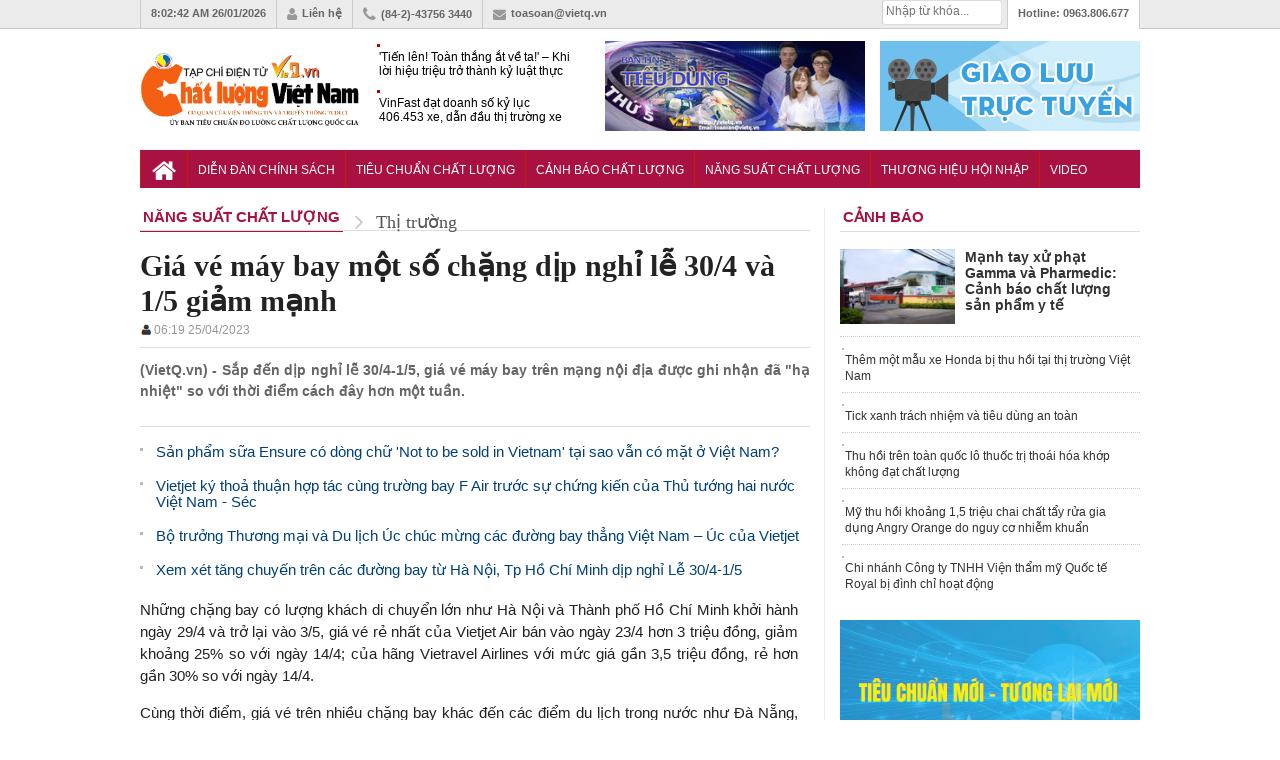

--- FILE ---
content_type: text/html; charset=utf-8
request_url: https://vietq.vn/gia-ve-may-bay-mot-so-chang-dip-nghi-le-304-va-15-giam-manh-d210069.html
body_size: 18120
content:
<meta http-equiv="Content-Type" content="text/html; charset=utf-8" />
<!DOCTYPE html PUBLIC "-//W3C//DTD XHTML 1.0 Transitional//EN" "http://www.w3.org/TR/xhtml1/DTD/xhtml1-transitional.dtd">
<html xmlns="http://www.w3.org/1999/xhtml" xml:lang="vi-vn" lang="vi-vn"><head prefix="og: http://ogp.me/ns# fb: http://ogp.me/ns/fb# article: http://ogp.me/ns/article#">
    <meta http-equiv="Content-Type" content="text/html; charset=utf-8" />
    
    <!-- <meta http-equiv="Content-Type" content="text/html; charset=utf-8" /> -->
    <meta name="viewport" content="width=device-width, initial-scale=1.0" />
    <meta http-equiv="content-language" content="vi" />
    <meta property="og:type" content="article" />
    <meta property="og:title" content="Giá vé máy bay một số chặng dịp nghỉ lễ 30/4 và 1/5 giảm mạnh" />
    <meta property="og:description" content="Sắp đến dịp nghỉ lễ 30/4-1/5, giá vé máy bay trên mạng nội địa được ghi nhận đã hạ nhiệt so với thời điểm cách đây hơn một tuần." />
    <meta property="og:image" content="https://media.vietq.vn/thumb_x500x263/upload/2023/04/24/gia-ve-may-bay-mot-so-chang-dip-nghi-le-304-va-15-giam-manh5.jpg"/>
    <meta property="article:author" content="Vietq" />
    <meta property="article:section" content="News" />
    <meta property="fb:app_id" content="832332283570008" />
    <meta property="article:tag" content="hàng không, kinh doanh, vé máy bay, kinh tế" /><link rel="canonical" href="https://vietq.vn/gia-ve-may-bay-mot-so-chang-dip-nghi-le-304-va-15-giam-manh-d210069.html"/>    <link rel="shortcut icon" href="https://vietq.vn/favicon.ico" />
    	<meta name="Googlebot" content="index,follow" />
	<meta name="robots" content="index,follow,noodp" />
	    <meta name="google-site-verification" content="tswmknkJQl1Gc8xtqX5efw0qYeR-W2Uijqe4P6Ke5do" />
    <meta name="AUTHOR" content="Vietq" />
    <meta name="google-site-verification" content="L3gocXxLxJGPJdXo_ACIXqFV3Qifpol9xfIuYVMtknQ" />
    <meta name="COPYRIGHT" content="Vietq" />
<meta name="msvalidate.01" content="036E6FC9E623E4747C559E97CD56830A" />
    <title>Giá vé máy bay một số chặng dịp nghỉ lễ 30/4 và 1/5 giảm mạnh</title>    
    <meta name="description" content="Sắp đến dịp nghỉ lễ 30/4-1/5, giá vé máy bay trên mạng nội địa được ghi nhận đã hạ nhiệt so với thời điểm cách đây hơn một tuần." />
    <meta name="keywords" content="hàng không, kinh doanh, vé máy bay, kinh tế" />
        <meta itemscope itemtype="http://schema.org/article"/>
        
    <link rel="stylesheet" href="https://vietq.vn/templates/themes/css/style.css?1" />
    <link rel="stylesheet" href="https://vietq.vn/templates/themes/css/add.css?v=16" />
    <link rel="stylesheet" type="text/css" href="https://vietq.vn/templates/themes/css/font-awesome.css?v=1111"/>
    <link rel="stylesheet" href="https://vietq.vn/templates/themes/css/jquery.bxslider.css?v=1111" />
    <script type="text/javascript" src="https://vietq.vn/templates/themes/js/jquery-1.12.3.min.js?v=3"></script>
    <!--[if IE]>
    	<script type="text/javascript" src="https://vietq.vn/templates/themes/js/html5shiv.js"></script>
        <link rel="stylesheet" type="text/css" href="https://vietq.vn/templates/themes/css/all-ie-only.css" />
    <![endif]-->
    <!--[if lt IE 9]>
    	<link rel="stylesheet" type="text/css" href="https://vietq.vn/templates/themes/css/ie8-and-down.css" />
    <![endif]-->

   <!-- Global site tag (gtag.js) - Google Analytics -->
<!-- <script async src="https://www.googletagmanager.com/gtag/js?id=G-9L5VDPTCHL"></script>
<script>
  window.dataLayer = window.dataLayer || [];
  function gtag(){dataLayer.push(arguments);}
  gtag('js', new Date());

  gtag('config', 'G-9L5VDPTCHL');
</script>  -->


<!-- Global site tag (gtag.js) - Google Analytics -->
<script async src="https://www.googletagmanager.com/gtag/js?id=UA-136099277-1"></script>
<!-- Global site tag (gtag.js) - Google Analytics -->
<script async src="https://www.googletagmanager.com/gtag/js?id=G-9L5VDPTCHL"></script>
<script>
  window.dataLayer = window.dataLayer || [];
  function gtag(){dataLayer.push(arguments);}
  gtag('js', new Date());

  gtag('config', 'G-9L5VDPTCHL');
</script>

</head>



<body  >

        <header class="header">
    	<div class="topbar">
        	<ul class="col1000 clearfix">
                <li><a><span id="clock"></span> 26/01/2026</a></li>
            	<li><a href="https://vietq.vn/lien-he.html"><i class="fa fa-user"></i>Liên hệ</a></li>
                <li><i class="fa fa-phone"></i>(84-2)-43756 3440</li>
                <li><a href="/cdn-cgi/l/email-protection#c7b3a8a6b4a8a6a987b1aea2b3b6e9b1a9"><i class="fa fa-envelope"></i><span class="__cf_email__" data-cfemail="8bffe4eaf8e4eae5cbfde2eefffaa5fde5">[email&#160;protected]</span></a></li>
                <li class="toplast">Hotline: <span>0963.806.677</span></li>
                <!--<li><h2><a href="https://vietq.vn">Đọc báo</a></h2></li>
                <li><h2><a href="https://vietq.vn">Báo mới</a></h2></li>-->
               
                <li class="box_search" style="width: 120px;padding: 0px !important;margin-top:0px !important">
				
				<form id="search-box" action="https://google.com/cse">
                <input type="hidden" name="cx" value="008487715297939719036:qmhp5knvy1e"/>
                <input type="hidden" name="ie" value="UTF-8"/>
                <input maxlength="80" type="text" name="q" size="31" class="txt_search" placeholder="Nhập từ khóa..."/>
              </form>
			  
                    

            </ul>
        </div>
        <div class="header-ctn">
        	<div class="col1000 clearfix">
                                	<a href="https://vietq.vn" class="" title="Tin tức VietQ.vn"><img src="https://vietq.vn/templates/themes/images/logo-9.png" class="logo-2" ></a>
                    <div class="header-news">
                    	
                        <div  class="demo1">
                        <ul>
                                                    <li><h3><a href="https://vietq.vn/tien-len-toan-thang-at-ve-ta--khi-loi-hieu-trieu-tro-thanh-ky-luat-thuc-thi-d239841.html" title="'Tiến lên! Toàn thắng ắt về ta!' – Khi lời hiệu triệu trở thành kỷ luật thực thi">'Tiến lên! Toàn thắng ắt về ta!' – Khi lời hiệu triệu trở thành kỷ luật thực thi</a></h3></li>
                                                    <li><h3><a href="https://vietq.vn/vinfast-dat-doanh-so-ky-luc-406453-xe-dan-dau-thi-truong-xe-may-dien-viet-nam-nam-2025-d239835.html" title="VinFast đạt doanh số kỷ lục 406.453 xe, dẫn đầu thị trường xe máy điện Việt Nam năm 2025">VinFast đạt doanh số kỷ lục 406.453 xe, dẫn đầu thị trường xe máy điện Việt Nam năm 2025</a></h3></li>
                                                    <li><h3><a href="https://vietq.vn/vinfuture-chinh-thuc-tiep-nhan-de-cu-xuat-sac-cho-mua-giai-thu-6-d239832.html" title="VinFuture chính thức tiếp nhận đề cử xuất sắc cho mùa giải thứ 6">VinFuture chính thức tiếp nhận đề cử xuất sắc cho mùa giải thứ 6</a></h3></li>
                                                </ul>
                        </div>
                    </div>
                                <div class="top-banner"><a href="https://vietq.vn/giao-luu-truc-tuyen/" target="_blank"><img src="http://media.vietq.vn/upload/giaoluutructuyen3.gif?v2" alt="" width="260" height="90" /></a></div>
<div class="top-banner"><a href="https://vietq.vn/ban-tin-tieu-dung-su-kien-292/" target="_blank"><img src="http://media.vietq.vn/upload/bantintieudung.gif?v1" alt="" width="260" height="90" /></a></div>            </div>
        </div>
    </header>	<!-- end header -->
    
    <nav class="nav">
    	<ul class="col1000 clearfix">
        	<li><a href="https://vietq.vn" class="nav-parent nav-home"><i class="fa fa-home"></i></a></li>
        	            <li>
                <a href="https://vietq.vn/dien-dan-chinh-sach-c1/" style="font-size: 12px;padding: 13px 10px 11px;" class="nav-parent ">Diễn đàn chính sách</a>
                <div class="nav-child">
                                </div>
            </li>
                                            <li>
                <a href="https://vietq.vn/tieu-chuan-chat-luong-c86/" style="font-size: 12px;padding: 13px 10px 11px;" class="nav-parent ">Tiêu chuẩn Chất lượng </a>
                <div class="nav-child">
                                </div>
            </li>
                                            <li>
                <a href="https://vietq.vn/canh-bao-chat-luong-c2/" style="font-size: 12px;padding: 13px 10px 11px;" class="nav-parent ">Cảnh báo Chất lượng</a>
                <div class="nav-child">
                                    <a href="https://vietq.vn/nguoi-tieu-dung-sub28/">Người tiêu dùng</a>
                                </div>
            </li>
                                            <li>
                <a href="https://vietq.vn/nang-suat-chat-luong-c4/" style="font-size: 12px;padding: 13px 10px 11px;" class="nav-parent active">Năng suất Chất lượng</a>
                <div class="nav-child">
                                </div>
            </li>
                                            <li>
                <a href="https://vietq.vn/thuong-hieu-hoi-nhap-c18/" style="font-size: 12px;padding: 13px 10px 11px;" class="nav-parent ">Thương hiệu Hội nhập</a>
                <div class="nav-child">
                                </div>
            </li>
                                            <li>
                <a href="https://vietq.vn/video/" style="font-size: 12px;padding: 13px 10px 11px;" class="nav-parent ">Video</a>
                <div class="nav-child">
                                </div>
            </li>
                                        <!-- <li>
                        <a href="http://vietq.vn/doanh-nghiep-sub18/" style="font-size: 12px;padding: 13px 5px 11px;" class="nav-parent">Doanh nghiệp</a>
                    </li> -->
                                                                
           <!--  <li>
            	<a href="#" class="nav-parent nav-more"><i class="fa fa-reorder"></i></a>
                <div class="nav-child">
                	<a href="https://vietq.vn/photo/">Ảnh</a>
                    <a href="https://vietq.vn/so-huu-tri-tue-sh48/">Sở hữu trí tuệ</a>
                    
                </div>
            </li> -->
        </ul>
    </nav>	
    <!-- end nav -->

    <style>
        .subnav ul li {
            float: left;
            padding: 4px 0px 0 0;
            height: 18px;
            overflow: hidden;
        }
        .subnav .active {
            width: 100px;
            height: 20px;
            float: left;
            margin: 4px 5px 0 0;
            padding: 0;
        }
        
        .subnav ul a {
            color: #004175;
            background-position: 0 -2390px;
            background-repeat: no-repeat;
            padding-left: 10px;
            line-height: 18px;
        }

    </style>
    
    
    <script data-cfasync="false" src="/cdn-cgi/scripts/5c5dd728/cloudflare-static/email-decode.min.js"></script><script>
var clockElement = document.getElementById( "clock" );
function updateClock ( clock ) {
    clock.innerHTML = new Date().toLocaleTimeString();
}

setInterval(function () {
    updateClock( clockElement );
}, 1000);

(function () {
    
  var clockElement = document.getElementById( "clock" );

  function updateClock ( clock ) {
    clock.innerHTML = new Date().toLocaleTimeString();
  }

  setInterval(function () {
      updateClock( clockElement );
  }, 1000);

}());
</script>
    
    	
	    <section class="mar20"></section><link rel="stylesheet" href="https://vietq.vn/templates/themes/css/article.css?a8" />
<style>

	ins.adsbygoogle[data-ad-status="unfilled"] {
	display: none !important;
	}
  .event-content .date-time {
    color: #D0021B !important;

  }
    .box-news-suggest .share_detailimg {
        display: none;
    }
    #main-detail table td {
        border: solid 1px gray;
    }
</style>

<main class="col1000 cate clearfix">
	
	<div class="content clearfix">
    	<header class="block-hdr cate-hdr clearfix">
            <div itemscope="" itemtype="http://data-vocabulary.org/Breadcrumb"><a itemprop="url" href="https://vietq.vn/nang-suat-chat-luong-c4/"><span itemprop="title" class="title">Năng suất Chất lượng</span></a>
            <i class="fa fa-angle-right"></i></div>
            <div itemscope="" itemtype="http://data-vocabulary.org/Breadcrumb"><a itemprop="url" href="https://vietq.vn/thi-truong-sub14/"><span itemprop="title"  class="direct">Thị trường</span></a></div>
        </header>
		

        <article class="detail-art">
        	<h1 class="detail-title"> Giá vé máy bay một số chặng dịp nghỉ lễ 30/4 và 1/5 giảm mạnh            </h1>
            
            <style>
                .adv_new_one {
                    position: relative;
                    margin: 15px 0;
                }
                .adv_new_list_one {
                    background: #fff;
                    -webkit-box-shadow: 0px 2px 5px rgba(0,0,0,0.17);
                    -moz-box-shadow: 0px 2px 5px rgba(0,0,0,0.17);
                    box-shadow: 0px 2px 5px rgba(0,0,0,0.17);
                    border: 1px solid #d1d1d1;
                    position: relative;
                }
                .adv_new_list_one li {
                    padding: 5px 38px;
                    border-bottom: 1px dotted #ddd;
                    margin: 0 4px;
                    position: relative;
                    background: url("http://vietq.vn/upload/icon_hot.gif") 5px 6px no-repeat;
                }
				.adv_qc li {
                    padding: 5px;                   
                    margin: 0 4px;
                    position: relative;                  
                }
				label._mB {
					background-color: #efc439;
					border-radius: 2px;
					color: #fff;
					display: inline-block;
					font-size: 12px;
					padding: 0 2px;
					line-height: 14px;
					vertical-align: baseline;
				}
                .adv_new_list_one li:last-child {
                    border-bottom: none;
                }
				.adv_qc a:hover {
					background-color: #efc439;
					color: #fff;
				}
            </style>
            			
            <style>
                .datetimeup {
                    font-size: 12px;
                    color: #999;

                }
            </style>
            
            <div class="datetimeup" style="padding-bottom: 10px;border-bottom: 1px solid #ddd;margin-top: 5px;"><img style="float: left;" src="https://vietq.vn/templates/themes/images/icontacgia.png" alt="author"><b style="color: gray; margin-left:2px;font-size:14px"> </b>06:19 25/04/2023</div>
            
            
            <detail open class="relative">
            
                
                <div class="detail-intro clearfix">
                    <summary class="sum" style="width: 100%;">
                    	<p class="caption">(VietQ.vn) - Sắp đến dịp nghỉ lễ 30/4-1/5, giá vé máy bay trên mạng nội địa được ghi nhận đã "hạ nhiệt" so với thời điểm cách đây hơn một tuần.</p>
                                                <div class="clearfix">
                            <div class="left" style="margin-right: 5px;"><div class="fb-send" data-href="https://vietq.vn/gia-ve-may-bay-mot-so-chang-dip-nghi-le-304-va-15-giam-manh-d210069.html"></div></div>
                            <div class="left" style="margin-right: 5px;"><div class="fb-share-button" data-href="https://vietq.vn/gia-ve-may-bay-mot-so-chang-dip-nghi-le-304-va-15-giam-manh-d210069.html" data-layout="button" data-mobile-iframe="true"><a class="fb-xfbml-parse-ignore" target="_blank" href="https://www.facebook.com/sharer/sharer.php?u=https://vietq.vn/gia-ve-may-bay-mot-so-chang-dip-nghi-le-304-va-15-giam-manh-d210069.html&amp;src=sdkpreparse">Chia sẻ</a></div></div>
                        	<div class="left" style="margin-right: 5px;"><div class="fb-like" data-href="https://vietq.vn/gia-ve-may-bay-mot-so-chang-dip-nghi-le-304-va-15-giam-manh-d210069.html" data-send="false" data-layout="button_count" data-width="500" data-font="tahoma"></div></div>
                            
							
            
                        </div>
						
                    </summary>
                </div>	<!-- end .detail-intro -->
                                    <ul class="detail-list">
                                                    <li><a href="https://vietq.vn/san-pham-sua-ensure-co-dong-chu-not-to-be-sold-in-vietnam-or-mexico-khong-duoc-phep-bay-ban-tai-viet-nam-d209995.html" title="Sản phẩm sữa Ensure có dòng chữ 'Not to be sold in Vietnam' tại sao vẫn có mặt ở Việt Nam? "><h3 class="readtitle">Sản phẩm sữa Ensure có dòng chữ 'Not to be sold in Vietnam' tại sao vẫn có mặt ở Việt Nam? </h3></a></li>
                                                    <li><a href="https://vietq.vn/vietjet-ky-thoa-thuan-hop-tac-cung-truong-bay-f-air-truoc-su-chung-kien-cua-thu-tuong-hai-nuoc-viet-nam---sec-d209987.html" title="Vietjet ký thoả thuận hợp tác cùng trường bay F Air trước sự chứng kiến của Thủ tướng hai nước Việt Nam - Séc"><h3 class="readtitle">Vietjet ký thoả thuận hợp tác cùng trường bay F Air trước sự chứng kiến của Thủ tướng hai nước Việt Nam - Séc</h3></a></li>
                                                    <li><a href="https://vietq.vn/bo-truong-thuong-mai-va-du-lich-uc-chuc-mung-cac-duong-bay-thang--viet-nam--uc-cua-vietjet-d209909.html" title="Bộ trưởng Thương mại và Du lịch Úc chúc mừng các đường bay thẳng  Việt Nam – Úc của Vietjet"><h3 class="readtitle">Bộ trưởng Thương mại và Du lịch Úc chúc mừng các đường bay thẳng  Việt Nam – Úc của Vietjet</h3></a></li>
                                                    <li><a href="https://vietq.vn/xem-xet-tang-chuyen-tren-cac-duong-bay-tu-ha-noi-tp-ho-chi-minh-dip-nghi-le-304-15-d209803.html" title="Xem xét tăng chuyến trên các đường bay từ Hà Nội, Tp Hồ Chí Minh dịp nghỉ Lễ 30/4-1/5"><h3 class="readtitle">Xem xét tăng chuyến trên các đường bay từ Hà Nội, Tp Hồ Chí Minh dịp nghỉ Lễ 30/4-1/5</h3></a></li>
                                            </ul>
                
                <div id="main-detail">							
                    <p style="text-align: justify;">Những chặng bay c&oacute; lượng kh&aacute;ch di chuyển lớn như H&agrave; Nội v&agrave; Th&agrave;nh phố Hồ Ch&iacute; Minh khởi h&agrave;nh ng&agrave;y 29/4 v&agrave; trở lại v&agrave;o 3/5, gi&aacute; v&eacute; rẻ nhất của Vietjet Air b&aacute;n v&agrave;o ng&agrave;y 23/4 hơn 3 triệu đồng, giảm khoảng 25% so với ng&agrave;y 14/4; của h&atilde;ng Vietravel Airlines với mức gi&aacute; gần 3,5 triệu đồng, rẻ hơn gần 30% so với ng&agrave;y 14/4.</p>
<p style="text-align: justify;">C&ugrave;ng thời điểm, gi&aacute; v&eacute; tr&ecirc;n nhiều chặng bay kh&aacute;c đến c&aacute;c điểm du lịch trong nước như Đ&agrave; Nẵng, Nha Trang, Ph&uacute; Quốc cũng giảm, nhưng gần như hết v&eacute; v&agrave; kh&ocirc;ng c&ograve;n nhiều lựa chọn khung giờ bay.</p>
<p style="text-align: justify;">Hiện nay, ở hầu hết s&acirc;n bay nội địa, c&aacute;c h&atilde;ng h&agrave;ng kh&ocirc;ng đ&atilde; triển khai dịch vụ l&agrave;m thủ tục trực tuyến (check-in online). Do vậy, c&aacute;c h&atilde;ng h&agrave;ng kh&ocirc;ng khuyến nghị h&agrave;nh kh&aacute;ch n&ecirc;n l&agrave;m thủ tục trước chuyến bay qua website, ứng dụng di động trong v&ograve;ng 24 giờ trước giờ khởi h&agrave;nh v&agrave; trước khi l&ecirc;n s&acirc;n bay nhằm tiết kiệm thời gian l&agrave;m thủ tục v&agrave; chờ đợi ở s&acirc;n bay.</p>
<div class="photo_detail"><img title="Gi&aacute; v&eacute; m&aacute;y bay một số chặng dịp nghỉ lễ 30/4 v&agrave; 1/5 giảm mạnh" src="https://media.vietq.vn/files/xuanhiep/2023/04/24/minh-hoa-161372121137288218847-41-0-322-500-crop-16137212144891542899454.jpg" alt="Gi&aacute; v&eacute; m&aacute;y bay một số chặng dịp nghỉ lễ 30/4 v&agrave; 1/5 giảm mạnh" width="600" />
<h2 class="caption_image">&nbsp;G<span style="font-size: small;">i&aacute; v&eacute; m&aacute;y bay một số chặng dịp nghỉ lễ 30/4 v&agrave; 1/5 giảm mạnh.</span></h2>
</div>
<p style="text-align: justify;">Trước đ&oacute;, Cục H&agrave;ng kh&ocirc;ng Việt Nam cũng quyết định tăng tham số điều phối slot (giờ cất, hạ c&aacute;nh) tại Cảng h&agrave;ng kh&ocirc;ng quốc tế T&acirc;n Sơn Nhất dịp nghỉ lễ 30/4 -1/5 v&agrave; cao điểm du lịch H&egrave; 2023.</p>
<p style="text-align: justify;">Cụ thể, từ ng&agrave;y 28/4-3/5 v&agrave; cao điểm H&egrave; 2023 (từ 1/6 - 15/8) sẽ tăng th&ecirc;m 26 slot/ng&agrave;y cho Cảng h&agrave;ng kh&ocirc;ng quốc tế T&acirc;n Sơn Nhất. Với việc tăng slot n&agrave;y, c&aacute;c h&atilde;ng h&agrave;ng kh&ocirc;ng sẽ cung ứng th&ecirc;m khoảng 4.500-5.000 ghế/ng&agrave;y, đ&aacute;p ứng nhu cầu của h&agrave;nh kh&aacute;ch trong c&aacute;c giai đoạn cao điểm.</p>
<p style="text-align: justify;">Dịp nghỉ lễ 30/4-1/5 năm nay, Cảng HKQT Nội B&agrave;i dự kiến ng&agrave;y cao nhất sẽ đ&oacute;n khoảng 96 ng&agrave;n lượt kh&aacute;ch (trong đ&oacute; 28 ng&agrave;n lượt kh&aacute;ch quốc tế, 68 ng&agrave;n lượt kh&aacute;ch quốc nội) v&agrave; 580 lượt chuyến bay (trong đ&oacute; 205 lượt chuyến bay quốc tế, 375 lượt chuyến bay quốc nội).</p>
<p style="text-align: justify;">Lượng h&agrave;nh kh&aacute;ch đợt cao điểm 30/4 năm nay tăng hơn 20% so với dịp lễ 30/4 năm 2022. Tuy nhi&ecirc;n vẫn chưa vượt qua cao điểm h&egrave; năm ngo&aacute;i.</p>
<p style="text-align: justify;">Cảng đ&atilde; chuẩn bị đủ số lượng quầy dự ph&ograve;ng cho c&aacute;c h&atilde;ng h&agrave;ng kh&ocirc;ng tăng chuyến trong thời gian cao điểm; cải tạo mặt bằng khu vực soi chiếu an ninh tại tầng 2 Sảnh E để mở rộng luồng tuyến di chuyển cho h&agrave;nh kh&aacute;ch.</p>
<p style="text-align: justify;">Đồng thời, Cảng cũng lắp đặt bổ sung th&ecirc;m m&aacute;y soi chiếu an ninh; thực hiện mở tối đa m&aacute;y soi chiếu an ninh tại c&aacute;c khung giờ cao điểm, đảm bảo lưu th&ocirc;ng nhanh nhất v&agrave; chủ động kiểm so&aacute;t lượng kh&aacute;ch ngay từ c&aacute;c vị tr&iacute; kiểm so&aacute;t giấy tờ t&ugrave;y th&acirc;n.</p>
<p style="text-align: justify;">Ngo&agrave;i ra, Cảng HKQT Nội B&agrave;i cũng đ&atilde; bổ sung th&ecirc;m nhiều t&iacute;nh năng của ứng dụng iNIA để hỗ trợ hiệu quả c&aacute;c th&ocirc;ng tin thiết yếu cho h&agrave;nh kh&aacute;ch. Từ ứng dụng n&agrave;y tr&ecirc;n điện thoại th&ocirc;ng minh, h&agrave;nh kh&aacute;ch c&oacute; thể theo d&otilde;i lộ tr&igrave;nh của xe nối chuyến để chủ động thời gian.</p>
<p style="text-align: justify;">Cảng HKQT Nội B&agrave;i cũng lưu &yacute; h&agrave;nh kh&aacute;ch đi lại trong dịp cao điểm n&agrave;y cần hạn chế người th&acirc;n đ&oacute;n, tiễn để giảm &aacute;p lực tại nh&agrave; ga, tạo luồng đi lại th&ocirc;ng tho&aacute;ng cho h&agrave;nh kh&aacute;ch; kiểm tra kỹ t&igrave;nh trạng giấy tờ t&ugrave;y th&acirc;n. H&agrave;nh kh&aacute;ch chủ động l&ecirc;n sớm trước giờ bay (c&oacute; mặt trước giờ bay 2 tiếng đối với chuyến bay nội địa, 3 tiếng đối với chuyến bay quốc tế) để tr&aacute;nh nguy cơ chậm chuyến do &aacute;ch tắc giao th&ocirc;ng tr&ecirc;n đường di chuyển đến s&acirc;n bay hoặc &ugrave;n ứ cục bộ tại nh&agrave; ga trong một số khung giờ &ldquo;v&agrave;ng&rdquo;; khuyến kh&iacute;ch h&agrave;nh kh&aacute;ch l&agrave;m thủ tục web check-in hoặc tự l&agrave;m check-in tại c&aacute;c kiosk của h&atilde;ng h&agrave;ng kh&ocirc;ng tại nh&agrave; ga.</p>
<p style="text-align: justify;">Cảng khuyến kh&iacute;ch người d&acirc;n sử dụng c&aacute;c phương tiện vận tải c&ocirc;ng cộng để giảm &aacute;p lực l&ecirc;n s&acirc;n đỗ &ocirc;t&ocirc; tại nh&agrave; ga h&agrave;nh kh&aacute;ch Nội B&agrave;i; tăng cường c&aacute;c biện ph&aacute;p ph&ograve;ng chống dịch COVID-19, tu&acirc;n thủ khuyến c&aacute;o 2K (khẩu trang, khử khuẩn) của Bộ Y tế, đặc biệt tại c&aacute;c khu vực c&ocirc;ng cộng.</p>
<p style="text-align: right;"><strong>Phương Nam</strong></p>   
					<!--end_detail-->
                      <style>
                        #frm_ques {border-top: 1px dotted #666; margin: 8px 0; padding: 13px 0;}
                        #tbl_question td {padding: 3px!important;}
                        #tbl_question td label {font-size: 13px; font-weight: bold;}
                        #tbl_question td input {border: 1px solid  #ddd; padding: 5px 8px; border-radius: 3px; width: 300px;}
                        #tbl_question td .error {border-color: red!important;}
                        #tbl_question td textarea {border: 1px solid  #ddd; padding: 8px;}
                        #tbl_question #btn_submit {font-weight: bold; font-size: 13px; background: #004276; color: #FFF; width: 140px; border-radius: 3px;}
                        .ques-ans .ques {background: #eee;}
                        .ques-ans .ques_content {font-style: italic;}
                        .ques-ans .ans {padding-left: 15px;}
                        #main-detail .question_gltt{font-size: 15px !important;line-height: inherit !important; word-spacing: .5px;}
                        #main-detail .answer_gltt{text-align: justify;  padding-left: 21px;border-left: 2px solid #ddd;margin-left: 44px !important;}
                        #main-detail .answer_gltt .answer_gltt_{font-size: 15px !important;line-height: 24px !important; word-spacing: .5px;color:#b80000  !important}

                    </style> 
                    <div> 
					<center>
		<script async src="https://pagead2.googlesyndication.com/pagead/js/adsbygoogle.js"></script>
	<ins class="adsbygoogle"
		 style="display:block"
		 data-ad-client="ca-pub-1179740479957749"
		 data-ad-slot="1229084639"
		 data-ad-format="auto"
		 data-full-width-responsive="true"></ins>
	<script>
		 (adsbygoogle = window.adsbygoogle || []).push({});
	</script>
	</center>
				                      
                    </div>  
					
                   
                </div>	<!-- end #main-detail --> 
<!-- BEGIN TAG - DO NOT MODIFY -->

<!--ads-->

                   
                
                <script>
    if($(".xemvideochitiet").length) {
        $(".xemvideochitiet").click(function(){
            var id_video = $(this).attr("data_id");
            var width_video = $(this).attr("data_w");
            var height_video = $(this).attr("data_h");
            var img_video =  $(this).attr("data_img");
            
            $(this).parents(".content_v").find(".cvi").html('<iframe class="manhungvideo" rel="nofollow" src="http://vietq.vn/?mod=iframe&act=iframe_video&id='+id_video+'&h=350" width="100%" height="'+height_video+'" scrolling="no" frameBorder="0"></iframe>');
            
        });
    }
</script>     
                
<div styl="clear:both"></div>
                
                <div style="clear: both; margin-bottom: 10px;" id="share">
					<div class="bottom_10" style="margin-bottom: 10px!important;height: 21px;padding:5px 0; border-bottom: 1px solid #ddd;border-top:1px solid #ddd;">
						<div style="line-height:15px;">
                            <span class="left" style="line-height:20px;margin-right: 5px;font-size:14px">Thích và chia sẻ bài viết: </span>
							<div class="left" style="margin-right: 5px;"><div class="fb-send" data-href="https://vietq.vn/gia-ve-may-bay-mot-so-chang-dip-nghi-le-304-va-15-giam-manh-d210069.html"></div></div>
                            <div class="left" style="margin-right: 5px;"><div class="fb-share-button" data-href="https://vietq.vn/gia-ve-may-bay-mot-so-chang-dip-nghi-le-304-va-15-giam-manh-d210069.html" data-layout="button"></div></div>
                        	<div class="left" style="margin-right: 5px;"><div class="fb-like" data-href="https://vietq.vn/gia-ve-may-bay-mot-so-chang-dip-nghi-le-304-va-15-giam-manh-d210069.html" data-send="false" data-layout="button_count" data-width="500" data-font="tahoma"></div></div>
                           </div>
                            
						</div>
					</div>
					<center><div class="fb-page" data-href="https://www.facebook.com/VietQ.vn/" data-width="670" data-height="70" data-small-header="true" data-adapt-container-width="false" data-hide-cover="false" data-show-facepile="false"><div class="fb-xfbml-parse-ignore"><blockquote cite="https://www.facebook.com/VietQ.vn/"><a href="https://www.facebook.com/VietQ.vn/">Chất lượng Việt Nam</a></blockquote></div></div></center>
                    <script>!function(d,s,id){var js,fjs=d.getElementsByTagName(s)[0],p=/^http:/.test(d.location)?'http':'https';if(!d.getElementById(id)){js=d.createElement(s);js.id=id;js.src=p+'://platform.twitter.com/widgets.js';fjs.parentNode.insertBefore(js,fjs);}}(document, 'script', 'twitter-wjs');</script>
                   
  
            
            </detail>        
            
            <div class="tag_detail">
              <span class="fl"></span><strong>Từ khóa:</strong><a href="https://vietq.vn/hang-khong-tag/">hàng không</a>, <a href="https://vietq.vn/kinh-doanh-tag/">kinh doanh</a>, <a href="https://vietq.vn/ve-may-bay-tag/">vé máy bay</a>, <a href="https://vietq.vn/kinh-te-tag/">kinh tế</a>            </div>



            <section class="mar15 comment_box" data_id="210069">
                            </section>	<!-- end Binh Luan -->
            <div class="end_social"></div>
        </article>	 <!-- end .detail-art -->
        
        
        
                <div class="content_releart"></div>    
                <section class="mar15">
                        	<header class="block-hdr">
                    <h4 class="title">tin liên quan</h4>
                </header>
                <main>
                	<ul class="concern-list clearfix">
                    					
                        <li>
                            <a title="Kết nối sinh viên với nhiệm vụ bảo vệ chủ quyền biển, đảo trong kỷ nguyên số" href="https://vietq.vn/ket-noi-sinh-vien-voi-nhiem-vu-bao-ve-chu-quyen-bien-dao-trong-ky-nguyen-so-d239844.html">
                                <span class="thumb160x100"><img alt="Kết nối sinh viên với nhiệm vụ bảo vệ chủ quyền biển, đảo trong kỷ nguyên số" src="https://media.vietq.vn/thumb_x113x85/upload/2026/01/26/ket-noi-sinh-vien-voi-nhiem-vu-bao-ve-chu-quyen-bien-dao-trong-ky-nguyen-so5.jpg" width="160" height="110"></span>
                                <h3 class="title">Kết nối sinh viên với nhiệm vụ bảo vệ chủ quyền biển, đảo trong kỷ nguyên số <span class="comment">10</span></h3>
                            </a>
                        </li>
                    					
                        <li>
                            <a title="Đắk Lắk đẩy mạnh hoạt động tiêu chuẩn đo lường chất lượng, nâng sức cạnh tranh cho doanh nghiệp" href="https://vietq.vn/dak-lak-day-manh-hoat-dong-tieu-chuan-do-luong-chat-luong-nang-suc-canh-tranh-cho-doanh-nghiep-d239829.html">
                                <span class="thumb160x100"><img alt="Đắk Lắk đẩy mạnh hoạt động tiêu chuẩn đo lường chất lượng, nâng sức cạnh tranh cho doanh nghiệp" src="https://media.vietq.vn/thumb_x113x85/upload/2026/01/26/dak-lak-day-manh-hoat-dong-tieu-chuan-do-luong-chat-luong-nang-suc-canh-tranh-cho-doanh-nghiep9.jpg" width="160" height="110"></span>
                                <h3 class="title">Đắk Lắk đẩy mạnh hoạt động tiêu chuẩn đo lường chất lượng, nâng sức cạnh tranh cho doanh nghiệp <span class="comment">10</span></h3>
                            </a>
                        </li>
                    					
                        <li>
                            <a title="UAE thông báo dự thảo quy định mới đối với thành phần thực phẩm" href="https://vietq.vn/uae-thong-bao-ve-du-thao-quy-dinh-moi-doi-voi-thanh-phan-thuc-pham-d239828.html">
                                <span class="thumb160x100"><img alt="UAE thông báo dự thảo quy định mới đối với thành phần thực phẩm" src="https://media.vietq.vn/thumb_x113x85/upload/2026/01/25/uae-thong-bao-ve-du-thao-quy-dinh-moi-doi-voi-thanh-phan-thuc-pham1.jpg" width="160" height="110"></span>
                                <h3 class="title">UAE thông báo dự thảo quy định mới đối với thành phần thực phẩm <span class="comment">10</span></h3>
                            </a>
                        </li>
                    					
                        <li>
                            <a title="Sun Group đưa tiện ích khoáng nóng vào đô thị Charmora City" href="https://vietq.vn/sun-group-dua-tien-ich-khoang-nong-vao-do-thi-charmora-city-d239827.html">
                                <span class="thumb160x100"><img alt="Sun Group đưa tiện ích khoáng nóng vào đô thị Charmora City" src="https://media.vietq.vn/thumb_x113x85/upload/2026/01/25/sun-group-dua-tien-ich-khoang-nong-vao-do-thi-charmora-city1.jpg" width="160" height="110"></span>
                                <h3 class="title">Sun Group đưa tiện ích khoáng nóng vào đô thị Charmora City <span class="comment">10</span></h3>
                            </a>
                        </li>
                                        </ul>
                    <div class="clearfix">
                <div class="col50per left">
               	<ul class="detail-list">
                                            <li><a href="https://vietq.vn/manh-tay-xu-phat-gamma-va-pharmedic-bao-dong-do-ve-chat-luong-san-pham-y-te-d239826.html" title="Mạnh tay xử phạt Gamma và Pharmedic: Cảnh báo chất lượng sản phẩm y tế"><h3 class="readtitle">Mạnh tay xử phạt Gamma và Pharmedic: Cảnh báo chất lượng sản phẩm y tế</h3></a></li>
                                            <li><a href="https://vietq.vn/vinhomes-golden-avenue-huong-loi-ra-sao-tu-mo-hinh-cua-khau-thong-minh-tai-mong-cai-d239824.html" title="Vinhomes Golden Avenue hưởng lợi ra sao từ mô hình cửa khẩu thông minh tại Móng Cái?"><h3 class="readtitle">Vinhomes Golden Avenue hưởng lợi ra sao từ mô hình cửa khẩu thông minh tại Móng Cái?</h3></a></li>
                                            <li><a href="https://vietq.vn/chuong-trinh-1322-ho-tro-doanh-nghiep-nganh-phan-mem-ap-dung-iso-9001-va-isoiec-27001-d239822.html" title="Chương trình 1322 hỗ trợ doanh nghiệp ngành phần mềm áp dụng ISO 9001 và ISO/IEC 27001"><h3 class="readtitle">Chương trình 1322 hỗ trợ doanh nghiệp ngành phần mềm áp dụng ISO 9001 và ISO/IEC 27001</h3></a></li>
                                            <li><a href="https://vietq.vn/do-luong-chinh-xac---nen-tang-phat-trien-ben-vung-tai-khanh-hoa-d239820.html" title="Đo lường chính xác - nền tảng phát triển bền vững tại Khánh Hoà"><h3 class="readtitle">Đo lường chính xác - nền tảng phát triển bền vững tại Khánh Hoà</h3></a></li>
                                            <li><a href="https://vietq.vn/thu-hoi-tren-toan-quoc-lo-thuoc-tri-thoai-hoa-khop-khong-dat-chat-luong-d239818.html" title="Thu hồi trên toàn quốc lô thuốc trị thoái hóa khớp không đạt chất lượng"><h3 class="readtitle">Thu hồi trên toàn quốc lô thuốc trị thoái hóa khớp không đạt chất lượng</h3></a></li>
                                    </ul>
                </div>
                <div class="col50per right">
               	<ul class="detail-list">
                                            <li><a href="https://vietq.vn/ha-tang-kien-tao-noi-do-moi-bds-thuong-mai-vinhomes-global-gate-bat-nhip-xu-the-tuong-lai-d239825.html"><h3 class="readtitle">Hạ tầng kiến tạo 'nội đô mới': BĐS thương mại Vinhomes Global Gate bắt nhịp xu thế tương lai</h3></a></li>
                                            <li><a href="https://vietq.vn/ha-tinh-day-manh-ap-dung-tcvn-iso-90012015-ve-he-thong-quan-ly-chat-luong-d239823.html"><h3 class="readtitle">Hà Tĩnh: Đẩy mạnh áp dụng TCVN ISO 9001:2015 về hệ thống quản lý chất lượng</h3></a></li>
                                            <li><a href="https://vietq.vn/kinh-nghiem-quoc-te-nham-phat-trien-mo-hinh-kinh-te-tuan-hoan-trong-nong-nghiep-tai-viet-nam-d239821.html"><h3 class="readtitle">Kinh nghiệm quốc tế nhằm phát triển mô hình kinh tế tuần hoàn trong nông nghiệp tại Việt Nam</h3></a></li>
                                            <li><a href="https://vietq.vn/them-mot-mau-xe-honda-bi-thu-hoi-tai-thi-truong-viet-nam-d239819.html"><h3 class="readtitle">Thêm một mẫu xe Honda bị thu hồi tại thị trường Việt Nam</h3></a></li>
                                            <li><a href="https://vietq.vn/bo-ba-dong-luc-dua-viet-nam-but-pha-d239817.html"><h3 class="readtitle">'Bộ ba động lực đưa Việt Nam bứt phá'</h3></a></li>
                                    </ul>
                </div>
                    
                    </div>
                </main>
                            </section>
        
        <section class="mar15">
            	<header class="block-hdr clearfix">
	<h2><a href="https://vietq.vn/video/" class="title red-bor">video hot</a></h2>
</header>
<main>
	<div class="block block-diff clearfix">
        <div class="video">
        	<div class="video-area"><a class="title" href="https://vietq.vn/cai-tien-va-cong-nghe---mo-loi-cho-nganh-nhua-but-pha-video239845.html" title="Cải tiến và công nghệ - mở lối cho ngành nhựa bứt phá" ><img src="https://media.vietq.vn/thumb_x469x270/upload/2026/01/26/cai-tien-va-cong-nghe---mo-loi-cho-nganh-nhua-but-pha2.jpg" width="469" height="310"/></a></div>
            <h3><a class="title" href="https://vietq.vn/cai-tien-va-cong-nghe---mo-loi-cho-nganh-nhua-but-pha-video239845.html" title="Cải tiến và công nghệ - mở lối cho ngành nhựa bứt phá" >[VIDEO]Cải tiến và công nghệ - mở lối cho ngành nhựa bứt phá</a></h3>
            <div class="sharing clearfix">
                <time class="timer">11:39 - 26/01/2026 <span class="comment">30</span></time>
                <div class="right"><a href="https://vietq.vn/cai-tien-va-cong-nghe---mo-loi-cho-nganh-nhua-but-pha-video239845.html"></a></div>
            </div>
            <div class="clearfix"></div>
        </div>
        
                
        <div class="video-child">
        	<a href="https://vietq.vn/doanh-nghiep-viet-va-con-duong-but-pha-nang-suat-trong-giai-doan-moi-video239744.html" title="Doanh nghiệp Việt và con đường bứt phá năng suất trong giai đoạn mới">
            	<span class="thumb180x110">
                	<span class="misc video-icon"></span><img src="https://media.vietq.vn/thumb_x404x260/upload/2026/01/20/toa-dam-doanh-nghiep-viet-va-con-duong-but-pha-nang-suat-trong-giai-doan-moi2.jpg" width="180" height="110" alt="Doanh nghiệp Việt và con đường bứt phá năng suất trong giai đoạn mới" />
                </span>
                <h3 class="video-title">[VIDEO]Doanh nghiệp Việt và con đường bứt phá năng suất trong giai đoạn mới</h3>
            </a>
            <div class="fb-like" data-href="https://vietq.vn/doanh-nghiep-viet-va-con-duong-but-pha-nang-suat-trong-giai-doan-moi-video239744.html" data-send="false" data-layout="button_count" data-width="500" data-show-faces="true" data-font="tahoma"></div>
        </div>
                
        <div class="video-child">
        	<a href="https://vietq.vn/doi-moi-cong-tac-do-luong-dap-ung-yeu-cau-phat-trien-moi-video239693.html" title="Đổi mới công tác đo lường đáp ứng yêu cầu phát triển mới">
            	<span class="thumb180x110">
                	<span class="misc video-icon"></span><img src="https://media.vietq.vn/thumb_x404x260/upload/2026/01/17/doi-moi-cong-tac-do-luong-dap-ung-yeu-cau-phat-trien-moi2.jpg" width="180" height="110" alt="Đổi mới công tác đo lường đáp ứng yêu cầu phát triển mới" />
                </span>
                <h3 class="video-title">[VIDEO]Đổi mới công tác đo lường đáp ứng yêu cầu phát triển mới</h3>
            </a>
            <div class="fb-like" data-href="https://vietq.vn/doi-moi-cong-tac-do-luong-dap-ung-yeu-cau-phat-trien-moi-video239693.html" data-send="false" data-layout="button_count" data-width="500" data-show-faces="true" data-font="tahoma"></div>
        </div>
            </div>
</main>            </section>   <!-- end Video -->
    </div>	<!-- end .content -->
    
    <aside class="col300 left">


        <section class="mar20">
            <header class="block-hdr">
    <h2 class="title blue-tlt"><a class="blue-tlt" href="https://vietq.vn/canh-bao-chat-luong-c2/">Cảnh báo</a></h2>
</header>
<main>
	<ul class="readlist">
            <li class="first">
            <a href="https://vietq.vn/manh-tay-xu-phat-gamma-va-pharmedic-bao-dong-do-ve-chat-luong-san-pham-y-te-d239826.html" title="Mạnh tay xử phạt Gamma và Pharmedic: Cảnh báo chất lượng sản phẩm y tế" class="clearfix">
                <span class="thumb115x75" title="Mạnh tay xử phạt Gamma và Pharmedic: Cảnh báo chất lượng sản phẩm y tế"><img src="https://media.vietq.vn/thumb_x125x85/upload/2026/01/25/manh-tay-xu-phat-gamma-va-pharmedic-bao-dong-do-ve-chat-luong-san-pham-y-te1.png" width="115" height="75" alt="Mạnh tay xử phạt Gamma và Pharmedic: Cảnh báo chất lượng sản phẩm y tế" /></span>
                <h3 class="block-title">Mạnh tay xử phạt Gamma và Pharmedic: Cảnh báo chất lượng sản phẩm y tế</h3>
            </a>
        </li>
            <li><a href="https://vietq.vn/them-mot-mau-xe-honda-bi-thu-hoi-tai-thi-truong-viet-nam-d239819.html"><h3 class="readtitle">Thêm một mẫu xe Honda bị thu hồi tại thị trường Việt Nam</h3></a></li>
            <li><a href="https://vietq.vn/tick-xanh-trach-nhiem-va-tieu-dung-an-toan-d239795.html"><h3 class="readtitle">Tick xanh trách nhiệm và tiêu dùng an toàn</h3></a></li>
            <li><a href="https://vietq.vn/thu-hoi-tren-toan-quoc-lo-thuoc-tri-thoai-hoa-khop-khong-dat-chat-luong-d239818.html"><h3 class="readtitle">Thu hồi trên toàn quốc lô thuốc trị thoái hóa khớp không đạt chất lượng</h3></a></li>
            <li><a href="https://vietq.vn/my-thu-hoi-khoang-15-trieu-chai-chat-tay-rua-gia-dung-angry-orange-do-nguy-co-nhiem-khuan-d239813.html"><h3 class="readtitle">Mỹ thu hồi khoảng 1,5 triệu chai chất tẩy rửa gia dụng Angry Orange do nguy cơ nhiễm khuẩn</h3></a></li>
            <li><a href="https://vietq.vn/chi-nhanh-cong-ty-tnhh-vien-tham-my-quoc-te-royal-bi-dinh-chi-hoat-dong-d239814.html"><h3 class="readtitle">Chi nhánh Công ty TNHH Viện thẩm mỹ Quốc tế Royal bị đình chỉ hoạt động </h3></a></li>
        </ul>
</main>        </section>	 <!-- end Doc Nhieu Nhat -->

        <section class="mar20"><p><img src="https://www.baca-bank.vn/SitePages/website/tin-tuc.aspx?ttid=721&amp;lttid=18&amp;pb=False&amp;s=TT&amp;tt=THAM%20GIA%20B%E1%BA%A2O%20HI%E1%BB%82M,%20GI%E1%BA%A2M%20TH%C3%8AM%20L%C3%83I%20SU%E1%BA%A4T%20VAY%20V%E1%BB%90N%20T%E1%BB%AA%20BAC%20A%20BANK&amp;ltt=Tin%20S%E1%BA%A3n%20ph%E1%BA%A9m%20-%20D%E1%BB%8Bch%20v%E1%BB%A5" alt="" /><a href="https://vietq.vn/qcvn-tcvn-tieu-chuan-moi---tuong-lai-moi-su-kien-391/"><img src="https://media.vietq.vn/files/filesmoi/tieuchuan.jpg" alt="" width="300" height="150" /></a></p></section>
    <section class="mar20">
    <style>#ads_share_header1{height:200px;width: 300px;margin-bottom: 10px;;overflow: hidden;}</style>
            
            <ul id="ads_share_header1">
                <p><a href="https://vietq.vn/ban-tin-canh-bao-chat-luong-vietq-su-kien-288/" target="_blank"><img style="margin-bottom: 10px;" width="300" src="https://vietq.vn/upload/bantinmoi.png" class="img-responsive class1" data="1" alt=""></a></p>    
                <p><a href="https://vietq.vn/ban-tin-canh-bao-chat-luong-vietq-su-kien-288/" target="_blank"><img style="margin-bottom: 10px;display: none;" width="300" src="https://vietq.vn/upload/bantinmoi1.png" class="img-responsive class2"  data="2" alt=""></a></p>         
            </ul>
            <script>
                setInterval(function(){ 
                    $('#ads_share_header1 img').each(function(){
                        var data = $(this).attr('data');
                        if(data == 1) {
                            $(this).show();
                            $(this).attr('data',2);
                        } else {
                            $(this).hide();
                            $(this).attr('data',1);
                        }                            
                    });
                 }, 500);
            </script>
    </section>

    <style>
.tm_box_video_hot {
    border: 1px solid #ddd;
  
    font-family: Arial,Helvetica,sans-serif;
    width: 300px;
        margin-bottom: 10px;
}
.tm_list_box_video_hot {
    margin: 0;
    padding: 10px 5px;
    height: 155px;
    overflow: hidden;
}
.anhto {
    height: 260px;
    overflow: hidden;
}
.tm_list_box_video_hot li {
    list-style: outside none none;
    margin: 0 0 10px;
    padding: 0;
        position: relative;
}
.tm_list_box_video_hot li a {
    font-family: Arial,Helvetica,sans-serif;
}
.tm_head_box_video_hot {
    background: none repeat scroll 0 0 #a91140;
    border-bottom: 1px solid #a91140;
}
.tm_name_video_hot {
    background: url("upload/icon_video_tit.png") no-repeat scroll 10px 7px rgba(0, 0, 0, 0);
    color: #fff;
    display: inline-block;
    font-size: 16px;
    font-weight: bold;
    padding: 8px 10px 8px 33px;
    text-transform: uppercase;
}
.tm_thumb137x89 {
    display: inline-block;
    float: left;
    height: 89px;
    margin-right: 5px;
    position: relative;
    width: 137px;
}
.title_list_box_video_hot {
    color: #222;
    float: left;
    font-size: 12px;
    font-weight: bold;
    line-height: 18px;
    margin-left: 5px;
    text-decoration: none;
}
.clear {
    clear: both;
}
.tm_list_box_video_hot li:hover img {
    opacity: 0.8;
}
.tm_list_box_video_hot li:hover a {
    color: #449ad0;
}
.tm_icon_hot {
    background: url("/upload/icon_hot.png") repeat scroll 0 0 rgba(0, 0, 0, 0);
    display: inline-block;
    height: 15px;
    left: 0;
    position: absolute;
    top: 0;
    width: 34px;
}
.tm_box_video_hot .bx-controls {
    display: none;
}
.to .bx-viewport{
    height: 270px !important;
}
</style>

<div class="tm_box_video_hot">
	<div class="tm_head_box_video_hot"><a href="https://vietq.vn/video/" class="tm_name_video_hot">Video xem nhiều</a></div>
        <div class="to">
    <ul class="anhto">
        <li style="position: relative;margin: 5px">
            <a href="https://vietq.vn/cai-tien-va-cong-nghe---mo-loi-cho-nganh-nhua-but-pha-video239845.html" style="height: 200px;width: 290px;" class="thumb300x160">
                <img width="290" height="200" src="https://media.vietq.vn/thumb_x290x200/upload/2026/01/26/cai-tien-va-cong-nghe---mo-loi-cho-nganh-nhua-but-pha2.jpg" alt="Cải tiến và công nghệ - mở lối cho ngành nhựa bứt phá"/> 
                <span class="tm_icon_hot"></span>
            </a>
            <a class="title_list_box_video_hot" href="https://vietq.vn/cai-tien-va-cong-nghe---mo-loi-cho-nganh-nhua-but-pha-video239845.html" target="_parent" style="font-size: 14px;">[VIDEO]Cải tiến và công nghệ - mở lối cho ngành nhựa bứt phá</a> 
            <div class="clear"></div>
        </li>
                <li style="position: relative;margin: 5px">
            <a href="https://vietq.vn/doanh-nghiep-viet-va-con-duong-but-pha-nang-suat-trong-giai-doan-moi-video239744.html" style="height: 200px;width: 290px;" class="thumb300x160">
                <img width="290" height="200" src="https://media.vietq.vn/thumb_x290x200/upload/2026/01/20/toa-dam-doanh-nghiep-viet-va-con-duong-but-pha-nang-suat-trong-giai-doan-moi2.jpg" alt="Doanh nghiệp Việt và con đường bứt phá năng suất trong giai đoạn mới"/> 
                <span class="tm_icon_hot"></span>
            </a>
            <a class="title_list_box_video_hot" href="https://vietq.vn/doanh-nghiep-viet-va-con-duong-but-pha-nang-suat-trong-giai-doan-moi-video239744.html" target="_parent" style="font-size: 14px;">[VIDEO]Doanh nghiệp Việt và con đường bứt phá năng suất trong giai đoạn mới</a> 
            <div class="clear"></div>
        </li>
                        <li style="position: relative;margin: 5px">
            <a href="https://vietq.vn/doi-moi-cong-tac-do-luong-dap-ung-yeu-cau-phat-trien-moi-video239693.html" style="height: 200px;width: 290px;" class="thumb300x160">
                <img width="290" height="200" src="https://media.vietq.vn/thumb_x290x200/upload/2026/01/17/doi-moi-cong-tac-do-luong-dap-ung-yeu-cau-phat-trien-moi2.jpg" alt="Đổi mới công tác đo lường đáp ứng yêu cầu phát triển mới"/> 
                <span class="tm_icon_hot"></span>
            </a>
            <a class="title_list_box_video_hot" href="https://vietq.vn/doi-moi-cong-tac-do-luong-dap-ung-yeu-cau-phat-trien-moi-video239693.html" target="_parent" style="font-size: 14px;">[VIDEO]Đổi mới công tác đo lường đáp ứng yêu cầu phát triển mới</a> 
            <div class="clear"></div>
        </li>
    </ul>
    </div>
</div>

        <section class="mar20"><p>&nbsp;&nbsp;</p></section>
        <section class="mar20">
            <header class="block-hdr" style="margin-bottom:0;">
    <h2 class="title blue-tlt"><a class="title red-tlt" href="https://vietq.vn/doi-thoai-c8/">đối thoại</a></h2>
</header>
<main class="dialogue">
	<ul class="dial-slider clearfix">
          	<li>
        	<div class="dial-char clearfix">
            	<a href="https://vietq.vn/gdp-phai-tang-it-nhat-5-lan-trong-20-nam-toi-de-dat-muc-tieu-nam-2045-d238398.html"><span class="thumb95x95" style="height: 225px;"><img src="https://media.vietq.vn/thumb_x300x225/upload/2025/11/13/gdp-phai-tang-it-nhat-5-lan-trong-20-nam-toi-de-dat-muc-tieu-nam-20456.jpg" /></span>
                <div class="left desc_dial"><h4 class="office" style="font-weight: bold;">Bộ trưởng Bộ Khoa học và Công nghệ Nguyễn Mạnh Hùng</span></h4></div></a>
            </div>
            <div class="quote">
            	<span class="misc dial-icon"></span>
            	<a href="https://vietq.vn/gdp-phai-tang-it-nhat-5-lan-trong-20-nam-toi-de-dat-muc-tieu-nam-2045-d238398.html">"Vì vậy, Việt Nam chọn con đường kết hợp khoa học, công nghệ, đổi mới sáng tạo với chuyển đổi số là một hướng đi riêng để phát triển nhanh, bền vững..."</a>
            </div>
        </li>
          	<li>
        	<div class="dial-char clearfix">
            	<a href="https://vietq.vn/cai-cach-the-che-cat-giam-thu-tuc-hanh-chinh-de-dat-tang-truong-2-con-so-d237786.html"><span class="thumb95x95" style="height: 225px;"><img src="https://media.vietq.vn/thumb_x300x225/upload/2025/10/20/cai-cach-the-che-cat-giam-thu-tuc-hanh-chinh-de-dat-tang-truong-2-con-so9.jpg" /></span>
                <div class="left desc_dial"><h4 class="office" style="font-weight: bold;">TS. Nguyễn Đức Độ - Phó Viện trưởng Viện Kinh tế Tài chính</span></h4></div></a>
            </div>
            <div class="quote">
            	<span class="misc dial-icon"></span>
            	<a href="https://vietq.vn/cai-cach-the-che-cat-giam-thu-tuc-hanh-chinh-de-dat-tang-truong-2-con-so-d237786.html">"Có rất nhiều việc phải làm ngay từ bây giờ và trên thực tế đang được tiến hành như tăng đầu tư cho khoa học công nghệ; ban hành các cơ chế khuyến khích đổi mới sáng tạo, khởi nghiệp..."</a>
            </div>
        </li>
          	<li>
        	<div class="dial-char clearfix">
            	<a href="https://vietq.vn/dong-luc-chinh-thuc-da-tang-truong-kinh-te-d235018.html"><span class="thumb95x95" style="height: 225px;"><img src="https://media.vietq.vn/thumb_x300x225/upload/2025/07/08/dong-luc-chinh-thuc-da-tang-truong-kinh-te0.jpg" /></span>
                <div class="left desc_dial"><h4 class="office" style="font-weight: bold;">TS. Nguyễn Văn Hiến - Chuyên gia kinh tế</span></h4></div></a>
            </div>
            <div class="quote">
            	<span class="misc dial-icon"></span>
            	<a href="https://vietq.vn/dong-luc-chinh-thuc-da-tang-truong-kinh-te-d235018.html">"Tôi cho rằng, chính sách tài khóa đóng vai trò quan trọng trong việc hỗ trợ tăng trưởng kinh tế, đặc biệt là trong giai đoạn suy thoái hoặc khi nền kinh tế cần được kích thích".</a>
            </div>
        </li>
          	<li>
        	<div class="dial-char clearfix">
            	<a href="https://vietq.vn/kinh-doanh-co-trach-nhiem-chia-khoa-nang-cao-nang-luc-canh-tranh-d232484.html"><span class="thumb95x95" style="height: 225px;"><img src="https://media.vietq.vn/thumb_x300x225/upload/2025/04/18/kinh-doanh-co-trach-nhiem-chia-khoa-nang-cao-nang-luc-canh-tranh3.jpg" /></span>
                <div class="left desc_dial"><h4 class="office" style="font-weight: bold;">Ông Phạm Tấn Công - Chủ tịch VCCI</span></h4></div></a>
            </div>
            <div class="quote">
            	<span class="misc dial-icon"></span>
            	<a href="https://vietq.vn/kinh-doanh-co-trach-nhiem-chia-khoa-nang-cao-nang-luc-canh-tranh-d232484.html">"Kinh doanh có trách nhiệm đã và đang được các doanh nghiệp Việt Nam coi là chìa khoá để góp phần nâng cao năng lực cạnh tranh..."</a>
            </div>
        </li>
          	<li>
        	<div class="dial-char clearfix">
            	<a href="https://vietq.vn/moi-giai-phap-deu-nham-muc-tieu-tao-thuan-loi-cho-doanh-nghiep-d227681.html"><span class="thumb95x95" style="height: 225px;"><img src="https://media.vietq.vn/thumb_x300x225/upload/2024/11/20/moi-giai-phap-deu-nham-muc-tieu-tao-thuan-loi-cho-doanh-nghiep1.jpg" /></span>
                <div class="left desc_dial"><h4 class="office" style="font-weight: bold;">Ông Nguyễn Quốc Huy - Phó Viện trưởng, Viện Nghiên cứu hải quan</span></h4></div></a>
            </div>
            <div class="quote">
            	<span class="misc dial-icon"></span>
            	<a href="https://vietq.vn/moi-giai-phap-deu-nham-muc-tieu-tao-thuan-loi-cho-doanh-nghiep-d227681.html">"Có thể thấy, hội nhập kinh tế quốc tế đã đem lại những kết quả tích cực và có những tác động sâu đến kinh tế - xã hội Việt Nam."</a>
            </div>
        </li>
        
    </ul>
</main>        </section>	 <!-- end Dong Su Kien -->
        <section class="mar20">
                <header class="block-hdr" style="margin-bottom:2px">
        <h2><a href="https://vietq.vn/dssukien/" class="title red-tlt">Chuyên đề</a></h2>
    </header>
    <main>
    <div class="paging_channel" data="0">    	<div class="event-ctn clearfix">
            <a href="https://vietq.vn/ky-niem-ngay-tieu-chuan-the-gioi-1410-su-kien-366/" title="Kỷ niệm Ngày Tiêu chuẩn Thế giới (14/10)">
                <span class="thumb115x75" style="width: 115px;height: 95px;"><img src="http://media.vietq.vn/thumb_x105x95/upload/2021/10/11/Ảnh ngày tiêu chuẩn.jpg" width="115" height="95" alt="Kỷ niệm Ngày Tiêu chuẩn Thế giới (14/10)" /></span>
                <div class="eventtlt">Kỷ niệm Ngày Tiêu chuẩn Thế giới (14/10)</div>
            </a>
        </div>
        
         	<div class="event-ctn clearfix">
            <a href="https://vietq.vn/chuyen-de-trien-khai-de-an-996-su-kien-365/" title="CHUYÊN ĐỀ TRIỂN KHAI ĐỀ ÁN 996">
                <span class="thumb115x75" style="width: 115px;height: 95px;"><img src="http://media.vietq.vn/thumb_x105x95/upload/2021/08/22/Đo lường.jpg" width="115" height="95" alt="CHUYÊN ĐỀ TRIỂN KHAI ĐỀ ÁN 996" /></span>
                <div class="eventtlt">CHUYÊN ĐỀ TRIỂN KHAI ĐỀ ÁN 996</div>
            </a>
        </div>
        
         	<div class="event-ctn clearfix">
            <a href="https://vietq.vn/chao-mung-60-nam-thanh-lap-nganh-tieu-chuan-do-luong-chat-luong-su-kien-14/" title="CHÀO MỪNG 60 NĂM THÀNH LẬP NGÀNH TIÊU CHUẨN ĐO LƯỜNG CHẤT LƯỢNG">
                <span class="thumb115x75" style="width: 115px;height: 95px;"><img src="http://media.vietq.vn/thumb_x105x95/upload/1970/01/01/hoat-dong-tieu-chuan-do-luong-chat-luong.jpg" width="115" height="95" alt="CHÀO MỪNG 60 NĂM THÀNH LẬP NGÀNH TIÊU CHUẨN ĐO LƯỜNG CHẤT LƯỢNG" /></span>
                <div class="eventtlt">CHÀO MỪNG 60 NĂM THÀNH LẬP NGÀNH TIÊU CHUẨN ĐO LƯỜNG CHẤT LƯỢNG</div>
            </a>
        </div>
        
     </div><div class="paging_channel" data="1">    	<div class="event-ctn clearfix">
            <a href="https://vietq.vn/chao-mung-ngay-khoa-hoc-va-cong-nghe-viet-nam-su-kien-166/" title="Chào mừng Ngày Khoa học và Công nghệ Việt Nam">
                <span class="thumb115x75" style="width: 115px;height: 95px;"><img src="http://media.vietq.vn/thumb_x105x95/upload/2016/04/27/ngay khoa hoc va cong nghe vn 2016.jpg" width="115" height="95" alt="Chào mừng Ngày Khoa học và Công nghệ Việt Nam" /></span>
                <div class="eventtlt">Chào mừng Ngày Khoa học và Công nghệ Việt Nam</div>
            </a>
        </div>
        
         	<div class="event-ctn clearfix">
            <a href="https://vietq.vn/chuyen-de-nang-cao-nang-suat-chat-luong-su-kien-36/" title="Chuyên đề: NÂNG CAO NĂNG SUẤT CHẤT LƯỢNG">
                <span class="thumb115x75" style="width: 115px;height: 95px;"><img src="http://media.vietq.vn/thumb_x105x95/upload/2017/10/03/nang-cao-nang-suat-chat-luong9.jpg" width="115" height="95" alt="Chuyên đề: NÂNG CAO NĂNG SUẤT CHẤT LƯỢNG" /></span>
                <div class="eventtlt">Chuyên đề: NÂNG CAO NĂNG SUẤT CHẤT LƯỢNG</div>
            </a>
        </div>
        
         	<div class="event-ctn clearfix">
            <a href="https://vietq.vn/doi-moi-sang-tao-va-so-huu-tri-tue-vi-tuong-lai-tot-dep-hon-su-kien-368/" title="Đổi mới sáng tạo và Sở hữu trí tuệ vì tương lai tốt đẹp hơn">
                <span class="thumb115x75" style="width: 115px;height: 95px;"><img src="http://media.vietq.vn/thumb_x105x95/upload/2022/04/26/doi-moi-sang-tao-va-so-huu-tri-tue-vi-tuong-lai-tot-dep-hon5.png" width="115" height="95" alt="Đổi mới sáng tạo và Sở hữu trí tuệ vì tương lai tốt đẹp hơn" /></span>
                <div class="eventtlt">Đổi mới sáng tạo và Sở hữu trí tuệ vì tương lai tốt đẹp hơn</div>
            </a>
        </div>
        
     </div><div class="paging_channel" data="2">    	<div class="event-ctn clearfix">
            <a href="https://vietq.vn/chuyen-doi-so-su-kien-383/" title="CHUYỂN ĐỔI SỐ">
                <span class="thumb115x75" style="width: 115px;height: 95px;"><img src="http://media.vietq.vn/thumb_x105x95/upload/2023/10/30/chuyen doi so.jpg" width="115" height="95" alt="CHUYỂN ĐỔI SỐ" /></span>
                <div class="eventtlt">CHUYỂN ĐỔI SỐ</div>
            </a>
        </div>
        
         	<div class="event-ctn clearfix">
            <a href="https://vietq.vn/nhiet-liet-chao-mung-dai-hoi-dai-bieu-toan-quoc-lan-thu-xiv-cua-dang-su-kien-393/" title="NHIỆT LIỆT CHÀO MỪNG ĐẠI HỘI ĐẠI BIỂU TOÀN QUỐC LẦN THỨ XIV CỦA ĐẢNG">
                <span class="thumb115x75" style="width: 115px;height: 95px;"><img src="http://media.vietq.vn/thumb_x105x95/upload/2026/01/05/banner dai hoi Dang.jpg" width="115" height="95" alt="NHIỆT LIỆT CHÀO MỪNG ĐẠI HỘI ĐẠI BIỂU TOÀN QUỐC LẦN THỨ XIV CỦA ĐẢNG" /></span>
                <div class="eventtlt">NHIỆT LIỆT CHÀO MỪNG ĐẠI HỘI ĐẠI BIỂU TOÀN QUỐC LẦN THỨ XIV CỦA ĐẢNG</div>
            </a>
        </div>
        
         	<div class="event-ctn clearfix">
            <a href="https://vietq.vn/tong-cuc-tieu-chuan-do-luong-chat-luong-ho-tro-doanh-nghiep-vuot-kho-thoi-covid-19-su-kien-356/" title="Tổng cục Tiêu chuẩn Đo lường Chất lượng hỗ trợ doanh nghiệp vượt khó thời Covid-19">
                <span class="thumb115x75" style="width: 115px;height: 95px;"><img src="http://media.vietq.vn/thumb_x105x95/upload/2020/04/23/doanh-nghiep.jpg" width="115" height="95" alt="Tổng cục Tiêu chuẩn Đo lường Chất lượng hỗ trợ doanh nghiệp vượt khó thời Covid-19" /></span>
                <div class="eventtlt">Tổng cục Tiêu chuẩn Đo lường Chất lượng hỗ trợ doanh nghiệp vượt khó thời Covid-19</div>
            </a>
        </div>
        
     </div>
    </main>
    <p class="pagenav_channel" style="  margin: 10px;text-align: center;">
        <a href="javascript:void(0)" data="0" style="margin-right: 5px;">1</a>
        <a href="javascript:void(0)" data="1" style="margin-right: 5px;">2</a>
        <a href="javascript:void(0)" data="2" style="margin-right: 5px;">3</a>
    </p>
    
    <script>
        $(".pagenav_channel a").click(function(){
            var page = $(this).attr("data");
            $(".paging_channel").hide();
            $(".paging_channel[data="+page+"]").show();
        });
        $(".pagenav_channel a").eq(0).click();
    </script>

        </section>
        </section>
        <div id="linktop-box"><style>.boxLinktop{max-height: 150px;overflow-y: auto; font-size: 12px; border: 1px solid #CECECE; color: #666; width: 100%; padding: 10px 15px}.boxLinktop span{display:block; border-bottom: 1px dashed #CECECE; padding-bottom: 8px; margin-bottom: 8px; color: #333;}.boxLinktop span:last-child{border-bottom:none;padding-bottom: 0px; margin-bottom:5px;}.boxLinktop span a{font-weight: bold;}</style><div class="boxLinktop"><span id="lt-item-550483"> <a href="https://www.traveloka.com/vi-vn/hotel/vietnam/ibis-saigon-airport-2000000559001" title=""  target="_blank">ibis Saigon Airport</a> </span><span id="lt-item-518573"> <a href="https://www.bestprice.vn/ve-may-bay" title=""  target="_blank">Vé máy bay bestprice</a> uy tín</span><span id="lt-item-449957"> <a href="https://licham.vn/" title=""  target="_blank">lịch âm</a> </span><span id="lt-item-383320"> <a href="https://lichamhomnay.com" title=""  target="_blank">Lịch âm hôm nay</a> </span></div></div>


			
			<script data-ad-client="ca-pub-1338548128815522" async src="https://pagead2.googlesyndication.com/pagead/js/adsbygoogle.js"></script>
						<script async src="https://pagead2.googlesyndication.com/pagead/js/adsbygoogle.js"></script>
	<ins class="adsbygoogle"
		 style="display:block"
		 data-ad-client="ca-pub-1179740479957749"
		 data-ad-slot="1229084639"
		 data-ad-format="auto"
		 data-full-width-responsive="true"></ins>
	<script>
		 (adsbygoogle = window.adsbygoogle || []).push({});
	</script>
	    </aside>
    <div class="clearfix"></div>
        <div class="bottom-banner"></div>
         <section class="mar20">
        <main class="business">
	<ul class="business-slide clearfix">
        	<li><a href="https://gstest.vn/" title="Công ty GSTV" target="_blank" rel="nofollow"><img src="http://media.vietq.vn/upload/2025/12/19/GSTV.8.12.jpg" /></a></li>
        	<li><a href="https://vietq.vn/admin.php?mod=partner&act=new" title="dev" target="_blank" rel="nofollow"><img src="http://media.vietq.vn/upload/2024/06/14/31.jpg" /></a></li>
        	<li><a href="https://tradrthanh.com/" title="Trà Dr.Thanh" target="_blank" rel="nofollow"><img src="http://media.vietq.vn/upload/2021/06/28/logo.png" /></a></li>
        	<li><a href="http://ismq.vn/" title="VIỆN THÔNG TIN VÀ TRUYỀN THÔNG TIÊU CHUẨN ĐO LƯỜNG CHẤT LƯỢNG" target="_blank" rel="nofollow"><img src="http://media.vietq.vn/upload/2020/04/07/Logo-TTTT ISMQ chuan 1.png" /></a></li>
        	<li><a href="https://vietq.vn/" title="seabank" target="_blank" rel="nofollow"><img src="http://media.vietq.vn/upload/2020/02/21/Mau sac va logo SeABank chuan1.jpg" /></a></li>
        	<li><a href="https://www.brggroup.vn/vi/gioi-thieu.html" title="Tập đoàn BRG" target="_blank" rel="nofollow"><img src="http://media.vietq.vn/upload/2023/12/22/BRG.jpg" /></a></li>
        	<li><a href="http://www.quatest3.com.vn/" title="Trung tâm kỹ thuật 3" target="_blank" rel="nofollow"><img src="http://media.vietq.vn/upload/2025/12/08/Quatest 3 logo 8.12.png" /></a></li>
        </ul>
</main>    </section>
</main>   <!-- end main -->

<!--<script type="text/javascript" src="https://vietq.vn/templates/themes/js/script.js?v=13"></script>-->
<!--<script async defer src="//aj1559.online/ba298f04.js"></script>-->
<script type="text/javascript" src="https://vietq.vn/?act=js_plus_views&t=1769414554&p=210069" ></script>
    <div class="col1000" style="height:1px;">
<section class="full-box doanhnghiep" style="max-height: 370px;clear:both; margin-top: 74px;">
</section>
</div>
<div style="clear: both;"></div>
<footer class="footer">
    	<div class="col1000">
        	<nav class="footer-link">
            	<a href="https://vietq.vn">Trang chủ</a>
                      <a href="https://vietq.vn/dien-dan-chinh-sach-c1/">Diễn đàn chính sách</a>
                      <a href="https://vietq.vn/tieu-chuan-chat-luong-c86/">Tiêu chuẩn Chất lượng </a>
                      <a href="https://vietq.vn/canh-bao-chat-luong-c2/">Cảnh báo Chất lượng</a>
                      <a href="https://vietq.vn/nang-suat-chat-luong-c4/">Năng suất Chất lượng</a>
                      <a href="https://vietq.vn/thuong-hieu-hoi-nhap-c18/">Thương hiệu Hội nhập</a>
                      <a href="https://vietq.vn/video/">Video</a>
          				
                <a href="#" class="uptop">Trở lên trên <i class="fa fa-chevron-circle-up"></i></a>
            </nav>
            <div class="footer-info clearfix">
            	<!-- <a href="https://vietq.vn" class="footer-logo" title="VietQ.vn">VietQ.vn</a> -->
                <a href="https://vietq.vn" class="" title="Tin tức VietQ.vn"><img width="160px" src="https://vietq.vn/templates/themes/images/logo-10.png" class="logo-2" ></a>
                <div class="footer-ctn left" style="width: 43%;">
                	<!-- Tạp chí Chất lượng Việt Nam - Viện Thông tin và Truyền thông TCĐLCL, Uỷ ban TCĐLCL Quốc gia, Bộ Khoa học và Công nghệ <br /> -->
                    <!-- Cơ quan chủ quản: Tổng cục Tiêu chuẩn Đo lường Chất lượng - Bộ Khoa học & Công nghệ <br /> -->
                   Giấy phép hoạt động báo chí điện tử số: 125/GP-BVHTTDL ngày 11 tháng 09 năm 2025<br />
                    <!-- Giấy phép hoạt động báo chí điện tử số: 656/GP-BTTTT ngày 31 tháng 12 năm 2020<br /> -->
                    Tổng biên tập: <strong>Trần Văn Dư</strong> <br />
                    Thư ký tòa soạn: <strong>Đặng Anh Đức</strong> <br />
                </div>
                <div class="footer-ctn right" style="text-align:right;">
                	Email: <a href="/cdn-cgi/l/email-protection" class="__cf_email__" data-cfemail="ef9b808e9c808e81af99868a9b9ec19981">[email&#160;protected]</a><br />
                    Tòa soạn: Số 8 Hoàng Quốc Việt, Nghĩa Đô, Hà Nội <br />
                    Liên hệ quảng cáo: Tel: 0988.624.621 <br />
                    Hotline: 0963.806.677<br/>
                    Bản quyền thuộc về Tạp chí Chất lượng Việt Nam<br/>
                    <a href="https://vietq.vn/gioi-thieu.html">Giới thiệu</a> &nbsp;|&nbsp; <a href="https://vietq.vn/lien-he.html">Liên hệ</a>
                </div>
				
				<a href="https://tinnhiemmang.vn/danh-ba-tin-nhiem/vietqvn-1709538820"
title="Chung nhan Tin Nhiem Mang" target="_blank"><img src="https://tinnhiemmang.vn/handle_cert?id=vietq.vn" width="150px"
height="auto" alt="Chung nhan Tin Nhiem Mang"></a>
            </div>
            <div class="source">
            	<a href="https://vietq.vn/nang-suat-chat-luong-c83/">Năng suất chất lượng</a> &nbsp;|<a href="https://vietq.vn/tieu-chuan-chat-luong-c86/">Tiêu chuẩn chất lượng</a> &nbsp;|<a href="https://vietq.vn/chuyen-de-giai-thuong-chat-luong-quoc-gia-viet-nam-su-kien-38/">Giải thưởng chất lượng quốc gia	</a>|<a href="https://vietq.vn/danh-gia-su-phu-hop-su-kien-285/">Đánh giá sự phù hợp</a> &nbsp;|&nbsp;<!-- <a title="Đặt phòng homestay" href="https://thehappystay.vn/">Đặt phòng homestay</a> |-->&nbsp;Powered by <a title="Tin moi nhat" href="http://itmedia.vn/">ITMEDIA</a>
            </div>
        </div>


    </footer>
        
        <p id="back-top">
		<a href="#top"><span></span>Về đầu trang</a>
	</p>

    
        <!-- For Facebook + GA -->
    <div id="fb-root"></div>
    <script data-cfasync="false" src="/cdn-cgi/scripts/5c5dd728/cloudflare-static/email-decode.min.js"></script><script>(function(d, s, id) {
      var js, fjs = d.getElementsByTagName(s)[0];
      if (d.getElementById(id)) return;
      js = d.createElement(s); js.id = id;
      js.src = "//connect.facebook.net/vi_VN/all.js#xfbml=1&appId=832332283570008";
      fjs.parentNode.insertBefore(js, fjs);
    }(document, 'script', 'facebook-jssdk'));</script>   
        
	<!-- Le javascript
        ================================================== -->
        
    <!-- Placed at the end of the document so the pages load faster --> 
    <script type='text/javascript' src='https://vietq.vn/templates/themes/js/jquery.easing.min.js?v=1'></script>
    <script type='text/javascript' src='https://vietq.vn/templates/themes/js/jquery.easy-ticker.min.js?v=1'></script> 
    <script>
   	    $('.demo1').easyTicker({
    		direction: 'up'
    	});
    </script>
    
    <!-- Script for Slide --> 
    <script type="text/javascript" src="https://vietq.vn/templates/themes/js/jquery.bxslider.js?v3"></script>
    <script type="text/javascript">
        $(document).ready(function(){
        
        	// hide #back-top first
        	$("#back-top").hide();
        	
        	// fade in #back-top
        	$(function () {
        		$(window).scroll(function () {
        			if ($(this).scrollTop() > 100) {
        				$('#back-top').fadeIn();
        			} else {
        				$('#back-top').fadeOut();
        			}
        		});
        
        		// scroll body to 0px on click
        		$('#back-top a').click(function () {
        			$('body,html').animate({
        				scrollTop: 0
        			}, 800);
        			return false;
        		});
        	});
        
        });
    
    
		$('.bxslider').bxSlider({
		  pagerCustom: '#bx-pager',
		  auto: false,
		  mode: 'fade',
  		  captions: true,
		});
        $('.warning_slide').bxSlider({
		  auto: true,
		  autoHover: true,
		  minSlides: 3,
		  maxSlides: 3,
		  autoControls:false,
		  slideWidth: 205,
		  slideMargin: 15,
          speed: 2000,
          pause: 6000,
		});
		$('.dial-slider').bxSlider({
		  auto: true,
		  autoHover: true,
		  minSlides: 1,
		  maxSlides: 1,
		  autoControls:false,
          speed: 2000,
          pause: 8000,
		});
		$('.business-slide').bxSlider({
		  auto: true,
		  autoHover: true,
		  minSlides: 6,
		  maxSlides: 6,
		  slideWidth: 140,
		  slideMargin: 30,
		  autoControls:false,
		  moveSlides: 1
		});
        $('.vi-slide1').bxSlider({
    	  auto: false,
    	  autoHover: true,
    	  minSlides: 3,
    	  maxSlides: 3,
    	  slideWidth: 220,
    	  autoControls:false
    	});
     $('.vi-slide_1').bxSlider({
    	  auto: true,
    	  autoHover: true,
    	  minSlides: 1,
    	  maxSlides: 4,
    	  slideWidth: 165,
          moveSlides: 1,
    	});
        $('.tm_list_box_video_hot').bxSlider({
    	  auto: true,
    	  autoHover: true,
    	  minSlides: 2,
    	  maxSlides: 2,
    	  slideWidth: 140,
          moveSlides: 1,
                    speed: 2000,
          pause: 3000,
          autoControls:false
    	});
                $('.anhto').bxSlider({
                    mode: 'fade',
    	  auto: true,
    	  autoHover: true,
    	  minSlides: 1,
    	  maxSlides: 1,
    	  slideWidth: 289,
          moveSlides: 1,
                    speed: 2000,
          pause: 5000,
          autoControls:false
    	});
    	$('.vi-slide2').bxSlider({
    	  auto: false,
    	  autoHover: true,
    	  minSlides: 4,
    	  maxSlides: 4,
    	  slideWidth: 170,
    	  autoControls:false
    	});
    	$('.vi-slide3').bxSlider({
    	  auto: false,
    	  autoHover: true,
    	  minSlides: 4,
    	  maxSlides: 4,
    	  slideWidth: 170,
    	  autoControls:false
    	});
    	$('.vi-slide4').bxSlider({
    	  auto: false,
    	  autoHover: true,
    	  minSlides: 4,
    	  maxSlides: 4,
    	  slideWidth: 170,
    	  autoControls:false
    	});
    	$('.vi-slide5').bxSlider({
    	  auto: false,
    	  autoHover: true,
    	  minSlides: 4,
    	  maxSlides: 4,
    	  slideWidth: 170,
    	  autoControls:false
    	});
    	$('.vi-slide6').bxSlider({
    	  auto: false,
    	  autoHover: true,
    	  minSlides: 4,
    	  maxSlides: 4,
    	  slideWidth: 170,
    	  autoControls:false
    	});
    	$('.vi-slide7').bxSlider({
    	  auto: false,
    	  autoHover: true,
    	  minSlides: 4,
    	  maxSlides: 4,
    	  slideWidth: 170,
    	  autoControls:false
    	});
	</script>
<script src="https://code.jquery.com/jquery-latest.min.js"></script>
<script defer src="https://static.cloudflareinsights.com/beacon.min.js/vcd15cbe7772f49c399c6a5babf22c1241717689176015" integrity="sha512-ZpsOmlRQV6y907TI0dKBHq9Md29nnaEIPlkf84rnaERnq6zvWvPUqr2ft8M1aS28oN72PdrCzSjY4U6VaAw1EQ==" data-cf-beacon='{"version":"2024.11.0","token":"de16c6427ffd4b319b89ec5cd0823ced","r":1,"server_timing":{"name":{"cfCacheStatus":true,"cfEdge":true,"cfExtPri":true,"cfL4":true,"cfOrigin":true,"cfSpeedBrain":true},"location_startswith":null}}' crossorigin="anonymous"></script>
</body>
</html>


--- FILE ---
content_type: text/html; charset=utf-8
request_url: https://www.google.com/recaptcha/api2/aframe
body_size: 267
content:
<!DOCTYPE HTML><html><head><meta http-equiv="content-type" content="text/html; charset=UTF-8"></head><body><script nonce="Dw_dwKOw6GuhKj1McpvS-w">/** Anti-fraud and anti-abuse applications only. See google.com/recaptcha */ try{var clients={'sodar':'https://pagead2.googlesyndication.com/pagead/sodar?'};window.addEventListener("message",function(a){try{if(a.source===window.parent){var b=JSON.parse(a.data);var c=clients[b['id']];if(c){var d=document.createElement('img');d.src=c+b['params']+'&rc='+(localStorage.getItem("rc::a")?sessionStorage.getItem("rc::b"):"");window.document.body.appendChild(d);sessionStorage.setItem("rc::e",parseInt(sessionStorage.getItem("rc::e")||0)+1);localStorage.setItem("rc::h",'1769414560594');}}}catch(b){}});window.parent.postMessage("_grecaptcha_ready", "*");}catch(b){}</script></body></html>

--- FILE ---
content_type: text/javascript;charset=utf-8
request_url: https://vietq.vn/?act=js_plus_views&t=1769414554&p=210069
body_size: -208
content:
<meta http-equiv="Content-Type" content="text/html; charset=utf-8" />
210069rua0tien